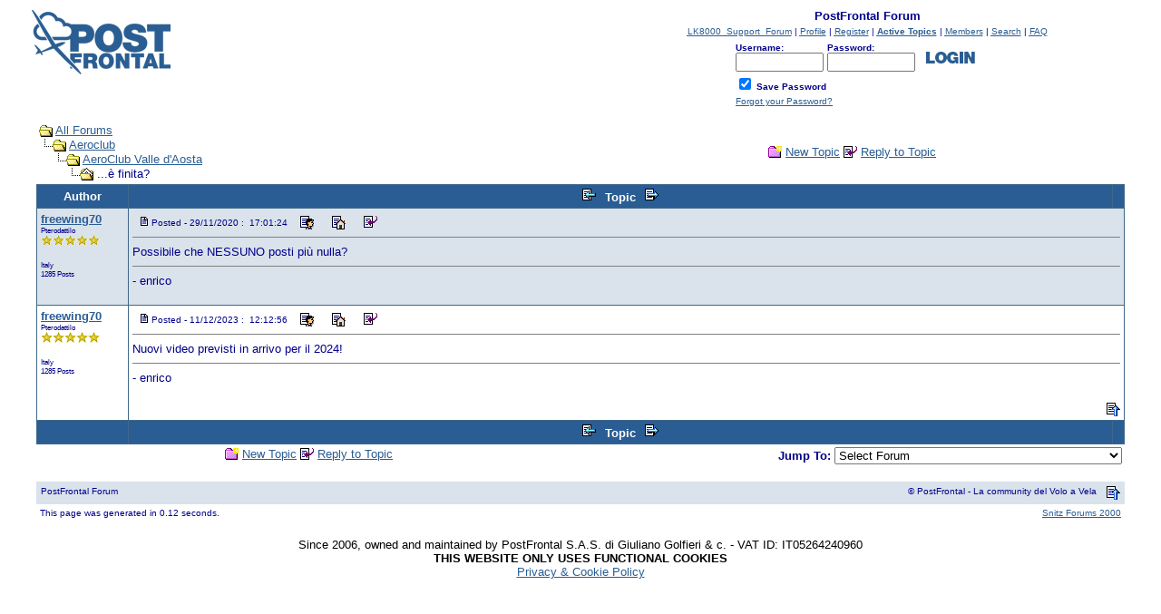

--- FILE ---
content_type: text/html
request_url: https://www.postfrontal.com/forum/topic.asp?TOPIC_ID=9173
body_size: 34463
content:
<html>

<head>
<title>PostFrontal Forum - ...è finita?</title>
<meta http-equiv="Content-Type" content="text/html; charset=iso-8859-1" />
<meta name="copyright" content="This Forum code is Copyright (C) 2000-05 Michael Anderson, Pierre Gorissen, Huw Reddick and Richard Kinser, Non-Forum Related code is Copyright (C) PostFrontal - La community del Volo a Vela">
<script type="text/javascript" src="embedding.js"><!-- the eolas scripts--></script>
<script language="JavaScript" type="text/javascript">
<!-- hide from JavaScript-challenged browsers
function openWindow(url) {
	popupWin = window.open(url,'new_page','width=400,height=400')
}
function openWindow2(url) {
	popupWin = window.open(url,'new_page','width=400,height=450')
}
function openWindow3(url) {
	popupWin = window.open(url,'new_page','width=400,height=450,scrollbars=yes')
}
function openWindow4(url) {
	popupWin = window.open(url,'new_page','width=400,height=525')
}
function openWindow5(url) {
	popupWin = window.open(url,'new_page','width=450,height=525,scrollbars=yes,toolbars=yes,menubar=yes,resizable=yes')
}
function openWindow6(url) {
	popupWin = window.open(url,'new_page','width=500,height=450,scrollbars=yes')
}
function openWindowHelp(url) {
	popupWin = window.open(url,'new_page','width=470,height=200,scrollbars=yes')
}
// done hiding -->
</script>
<style type="text/css">
<!--
a:link    {color:#2A5D93;text-decoration:underline}
a:visited {color:#005ABC;text-decoration:underline}
a:hover   {color:red;text-decoration:underline}
a:active  {color:red;text-decoration:underline}
.spnMessageText a:link    {color:#2A5D93;text-decoration:underline}
.spnMessageText a:visited {color:#005ABC;text-decoration:underline}
.spnMessageText a:hover   {color:red;text-decoration:underline}
.spnMessageText a:active  {color:red;text-decoration:underline}
.spnSearchHighlight {background-color:yellow}
.dft{font-family: Verdana, Arial, Helvetica; font-size: 10pt}
.media {margin:1px; padding:0px; float: left; width: auto;border:1px solid black;font-family: "Verdana", "Lucida Sans Unicode", "sans-serif"; font-size: 9pt;color:darkblue;}
.break {display:block;clear:both;}
input.radio {background:lightsteelblue;color:#000000}
-->
</style>
</head>

<body bgColor="white" text="darkblue" link="#2A5D93" aLink="red" vLink="#005ABC">
<a name="top"></a>

<table align="center" border="0" cellPadding="0" cellSpacing="0" width="100%">
  <tr>
    <td valign="top" width="50%"><a href="default.asp" tabindex="-1"><img src="logo_snitz_forums_2000.gif" border="0" alt="PostFrontal Forum" title="PostFrontal Forum" /></a></td>
    <td align="center" valign="top" width="50%">
      <table border="0" cellPadding="2" cellSpacing="0">
        <tr>
          <td align="center"><font face="Verdana, Arial, Helvetica" size="2"><b>PostFrontal Forum</b></font></td>
        </tr>
        <tr>
          <td align="center"><font face="Verdana, Arial, Helvetica" size="1">
          <a href="https://www.postfrontal.com/forum/default.asp?CAT_ID=11" onMouseOver="(window.status='LK8000 Support Forum'); return true" onMouseOut="(window.status=''); return true" tabindex="-1"><acronym title="LK8000 Support Forum">LK8000_Support_Forum</acronym></a>
          |
          <a href="pop_profile.asp?mode=Edit" onMouseOver="(window.status='Edit your personal profile...'); return true" onMouseOut="(window.status=''); return true" tabindex="-1"><acronym title="Edit your personal profile...">Profile</acronym></a>
          |
          <a href="policy.asp" onMouseOver="(window.status='Register to post to our forum...'); return true" onMouseOut="(window.status=''); return true" tabindex="-1"><acronym title="Register to post to our forum...">Register</acronym></a>
          |
          <a href="active.asp" onMouseOver="(window.status='See what topics have been active since your last visit...'); return true" onMouseOut="(window.status=''); return true" tabindex="-1"><acronym title="See what topics have been active since your last visit..."><b>Active Topics</b></acronym></a>
          |
          <a href="members.asp" onMouseOver="(window.status='Current members of these forums...'); return true" onMouseOut="(window.status=''); return true" tabindex="-1"><acronym title="Current members of these forums...">Members</acronym></a>
          |
          <a href="search.asp" onMouseOver="(window.status='Perform a search by keyword, date, and/or name...'); return true" onMouseOut="(window.status=''); return true" tabindex="-1"><acronym title="Perform a search by keyword, date, and/or name...">Search</acronym></a>
          |
          <a href="faq.asp" onMouseOver="(window.status='Answers to Frequently Asked Questions...'); return true" onMouseOut="(window.status=''); return true" tabindex="-1"><acronym title="Answers to Frequently Asked Questions...">FAQ</acronym></a>
          
</font></td>
        </tr>
        <form action="/forum/topic.asp" method="post" id="form1" name="form1">
        <input type="hidden" name="Method_Type" value="login">
        <tr>
          <td align="center">
            <table>
              <tr>
                <td><font face="Verdana, Arial, Helvetica" size="1"><b>Username:</b></font><br />
                <input type="text" name="Name" size="10" maxLength="25" value=""></td>
                <td><font face="Verdana, Arial, Helvetica" size="1"><b>Password:</b></font><br />
                <input type="password" name="Password" size="10" maxLength="25" value=""></td>
                <td valign="bottom">
                <input src="button_login.gif" type="image" border="0" value="Login" id="submit1" name="Login">
                </td>
              </tr>
              <tr>
                <td colspan="3" align="left"><font face="Verdana, Arial, Helvetica" size="1">
                <input type="checkbox" name="SavePassWord" value="true" tabindex="-1" CHECKED><b> Save Password</b></font></td>
              </tr>
              <tr>
                <td colspan="3" align="left"><font face="Verdana, Arial, Helvetica" size="1">
                <a href="password.asp" onMouseOver="(window.status='Choose a new password if you have forgotten your current one...'); return true" onMouseOut="(window.status=''); return true" tabindex="-1">Forgot your Password?</a>
                <br /><br /></font></td>
              </tr>
            </table>
          </td>
        </tr>
        </form>
      </table>
    </td>
  </tr>
</table>
<table align="center" border="0" cellPadding="0" cellSpacing="0" width="95%">
<!--<tr><td>
<center>
	<script async src="//pagead2.googlesyndication.com/pagead/js/adsbygoogle.js"></script>-->
	<!-- PostFrontal Forum -->
	<!--<ins class="adsbygoogle"
	     style="display:block"
	     data-ad-client="ca-pub-5275317135961620"
	     data-ad-slot="8924531598"
	     data-ad-format="auto"></ins>
	<script>
	(adsbygoogle = window.adsbygoogle || []).push({});
	</script>
</center>
</td></tr>

<iframe style="width:120px;height:240px;" marginwidth="0" marginheight="0" scrolling="no" frameborder="0" src="//rcm-eu.amazon-adsystem.com/e/cm?lt1=_blank&bc1=000000&IS2=1&bg1=FFFFFF&fc1=000000&lc1=0000FF&t=ostronta-21&o=29&p=8&l=as4&m=amazon&f=ifr&ref=as_ss_li_til&asins=B073TQ93QP&linkId=36232aae65c6e3c2e6525ea0518f43c5"></iframe>

<tr><td>
<center>
<iframe src="https://rcm-eu.amazon-adsystem.com/e/cm?o=29&p=48&l=ur1&category=amu&banner=15K85WEFA3T1YG46Q3G2&f=ifr&linkID=9111b51cc7f632239eaf60b7091ab0b4&t=ostronta-21&tracking_id=ostronta-21" width="728" height="90" scrolling="no" border="0" marginwidth="0" style="border:none;" frameborder="0"></iframe>
<iframe src="https://rcm-eu.amazon-adsystem.com/e/cm?o=29&p=48&l=ur1&category=pvassociateit&banner=0H20RK5WTB66YFS8DA82&f=ifr&linkID=c613d01f5b34722879a398217a4b5e67&t=ostronta-21&tracking_id=ostronta-21" width="728" height="90" scrolling="no" border="0" marginwidth="0" style="border:none;" frameborder="0"></iframe>
<br/>
</center>
</td></tr>-->
  <tr>
    <td>
    <script language="JavaScript" type="text/javascript">
    <!--
    function unsub_confirm(link){
    	var where_to= confirm("Do you really want to Unsubscribe?");
       if (where_to== true) {
       	popupWin = window.open(link,'new_page','width=400,height=400')
       }
    }
    //-->
    </script>
    <script language="JavaScript" type="text/javascript">
    function ChangePage(fnum){
    	if (fnum == 1) {
    		document.PageNum1.submit();
    	}
    	else {
    		document.PageNum2.submit();
    	}
    }
    </script>
    <script language="JavaScript" type="text/javascript">
    <!--
    function jumpTo(s) {if (s.selectedIndex != 0) location.href = s.options[s.selectedIndex].value;return 1;}
    // -->
    </script>
      <table border="0" width="100%">
        <tr>
          <td width="50%" align="left" nowrap><font face="Verdana, Arial, Helvetica" size="2">
          <img src="icon_folder_open.gif" width="15" height="15" border="0" alt="" title="" align="absmiddle" />&nbsp;<a href="default.asp">All Forums</a><br />
          <img src="icon_bar.gif" width="15" height="15" border="0" alt="" title="" align="absmiddle" /><img src="icon_folder_open.gif" width="15" height="15" border="0" alt="" title="" align="absmiddle" />&nbsp;<a href="default.asp?CAT_ID=8">Aeroclub</a><br />
          <img src="icon_blank.gif" width="15" height="15" border="0" alt="" title="" align="absmiddle" /><img src="icon_bar.gif" width="15" height="15" border="0" alt="" title="" align="absmiddle" /><img src="icon_folder_open.gif" width="15" height="15" border="0" alt="" title="" align="absmiddle" />&nbsp;<a href="forum.asp?FORUM_ID=48">AeroClub Valle d'Aosta</a><br />
          <img src="icon_blank.gif" width="15" height="15" border="0" alt="" title="" align="absmiddle" /><img src="icon_blank.gif" width="15" height="15" border="0" alt="" title="" align="absmiddle" /><img src="icon_bar.gif" width="15" height="15" border="0" alt="" title="" align="absmiddle" /><img src="icon_folder_open_topic.gif" width="15" height="15" border="0" alt="" title="" align="absmiddle" />&nbsp;...è finita?</font></td>
          <td align="center" width="50%">
          <font face="Verdana, Arial, Helvetica" size="2">
          <a href="post.asp?method=Topic&FORUM_ID=48"><img src="icon_folder_new_topic.gif" width="15" height="15" border="0" alt="" title="" align="absmiddle" /></a>&nbsp;<a href="post.asp?method=Topic&FORUM_ID=48">New Topic</a>
          <a href="post.asp?method=Reply&TOPIC_ID=9173&FORUM_ID=48"><img src="icon_reply_topic.gif" width="15" height="15" border="0" alt="" title="" align="absmiddle" /></a>&nbsp;<a href="post.asp?method=Reply&TOPIC_ID=9173&FORUM_ID=48">Reply to Topic</a>
          </font></td>
        </tr>
      </table>
    </td>
  </tr>
</table>
<table align="center" border="0" cellPadding="0" cellSpacing="0" width="95%">
  <tr>
    <td>
      <table border="0" width="100%" cellspacing="0" cellpadding="0" align="center">
        <tr>
          <td bgcolor="#3F688A">
            <table border="0" width="100%" cellspacing="1" cellpadding="4">
              <tr>
                <td align="center" bgcolor="#2A5D93" width="100" nowrap><b><font face="Verdana, Arial, Helvetica" size="2" color="white">Author</font></b></td>
                <td align="center" bgcolor="#2A5D93" width="100%"><b><font face="Verdana, Arial, Helvetica" size="2" color="white">
                <a href="topic.asp?TOPIC_ID=9433"><img src="icon_go_left.gif" width="15" height="15" border="0" alt="Previous Topic" title="Previous Topic" align="top" hspace="6" /></a><b><font face="Verdana, Arial, Helvetica" size="2" color="white">&nbsp;Topic&nbsp;</font></b><a href="topic.asp?TOPIC_ID=8822"><img src="icon_go_right.gif" width="15" height="15" border="0" alt="Next Topic" title="Next Topic" align="top" hspace="6" /></a></font></b></td>
                <td align="right" bgcolor="#2A5D93" nowrap><font face="Verdana, Arial, Helvetica" size="2">&nbsp;</font></td>
              </tr>
              <tr>
                <td bgcolor="#dae2eb" valign="top" width="100" nowrap>
                <p><font color="darkblue" face="Verdana, Arial, Helvetica" size="2"><b><span class="spnMessageText"><a href="pop_profile.asp?mode=display&id=202" title="View freewing70's Profile" onMouseOver="(window.status='View freewing70\'s Profile'); return true" onMouseOut="(window.status=''); return true">freewing70</a></span></b></font><br />
                <font color="darkblue" face="Verdana, Arial, Helvetica" size="1"><small>Pterodattilo</small></font><br />
                <img src="icon_star_gold.gif" width="13" height="12" border="0" alt="" title="" /><img src="icon_star_gold.gif" width="13" height="12" border="0" alt="" title="" /><img src="icon_star_gold.gif" width="13" height="12" border="0" alt="" title="" /><img src="icon_star_gold.gif" width="13" height="12" border="0" alt="" title="" /><img src="icon_star_gold.gif" width="13" height="12" border="0" alt="" title="" /><br />
                </p>
                <p>
                <font color="darkblue" face="Verdana, Arial, Helvetica" size="1"><small>Italy</small></font><br />
                <font color="darkblue" face="Verdana, Arial, Helvetica" size="1"><small>1285 Posts</small></font></p></td>
                <td bgcolor="#dae2eb" width="100%" colspan="2" valign="top">
                  <table width="100%" height="100%" border="0" cellspacing="0" cellpadding="0">
                    <tr>
                      <td valign="top">
                      <img src="icon_posticon.gif" width="15" height="15" border="0" alt="" title="" hspace="3" /><font color="darkblue" face="Verdana, Arial, Helvetica" size="1">Posted&nbsp;-&nbsp;29/11/2020&nbsp;:&nbsp; 17:01:24</font>
                      &nbsp;<a href="pop_profile.asp?mode=display&id=202"><img src="icon_profile.gif" width="15" height="15" border="0" alt="Show Profile" title="Show Profile" align="absmiddle" hspace="6" /></a>
                      &nbsp;<a href="http://www.architettogirardi.it" target="_blank"><img src="icon_homepage.gif" width="15" height="15" border="0" alt="Visit freewing70's Homepage" title="Visit freewing70's Homepage" align="absmiddle" hspace="6" /></a>
                      &nbsp;<a href="post.asp?method=TopicQuote&TOPIC_ID=9173&FORUM_ID=48"><img src="icon_reply_topic.gif" width="15" height="15" border="0" alt="Reply with Quote" title="Reply with Quote" align="absmiddle" hspace="6" /></a>
                      <hr noshade size="1"></td>
                    </tr>
                    <tr>
                      <td valign="top" height="100%"><font face="Verdana, Arial, Helvetica" size="2" color="darkblue"><span class="spnMessageText" id="msg"> Possibile che NESSUNO posti più nulla?</span id="msg"></font></td>
                    </tr>
                    <tr>
                      <td valign="bottom"><hr noshade size="1"><font color="darkblue" face="Verdana, Arial, Helvetica" size="2"><span class="spnMessageText"> - enrico<br /> <br /></span></font></td>
                    </tr>
                  </table>
                </td>
              </tr>
              <tr>
                <td bgcolor="white" valign="top" width="100" nowrap>
                <p><font face="Verdana, Arial, Helvetica" size="2"><b><span class="spnMessageText"><a href="pop_profile.asp?mode=display&id=202" title="View freewing70's Profile" onMouseOver="(window.status='View freewing70\'s Profile'); return true" onMouseOut="(window.status=''); return true">freewing70</a></span></b></font><br />
                <font color="darkblue" face="Verdana, Arial, Helvetica" size="1"><small>Pterodattilo</small></font><br />
                <img src="icon_star_gold.gif" width="13" height="12" border="0" alt="" title="" /><img src="icon_star_gold.gif" width="13" height="12" border="0" alt="" title="" /><img src="icon_star_gold.gif" width="13" height="12" border="0" alt="" title="" /><img src="icon_star_gold.gif" width="13" height="12" border="0" alt="" title="" /><img src="icon_star_gold.gif" width="13" height="12" border="0" alt="" title="" /><br />
                </p>
                <p>
                <font color="darkblue" face="Verdana, Arial, Helvetica" size="1"><small>Italy</small></font><br />
                <font color="darkblue" face="Verdana, Arial, Helvetica" size="1"><small>1285 Posts</small></font></p></td>
                <td bgcolor="white" height="100%" width="100%" colspan="2" valign="top"><a name="73432"></a>
                  <table width="100%" height="100%" border="0" cellspacing="0" cellpadding="0">
                    <tr>
                      <td valign="top">
                      <img src="icon_posticon.gif" width="15" height="15" border="0" alt="" title="" hspace="3" /><font color="darkblue" face="Verdana, Arial, Helvetica" size="1">Posted&nbsp;-&nbsp;11/12/2023&nbsp;:&nbsp; 12:12:56</font>
                      &nbsp;<a href="pop_profile.asp?mode=display&id=202"><img src="icon_profile.gif" width="15" height="15" border="0" alt="Show Profile" title="Show Profile" align="absmiddle" hspace="6" /></a>
                      &nbsp;<a href="http://www.architettogirardi.it" target="_blank"><img src="icon_homepage.gif" width="15" height="15" border="0" alt="Visit freewing70's Homepage" title="Visit freewing70's Homepage" align="absmiddle" hspace="6" /></a>
                      &nbsp;<a href="post.asp?method=ReplyQuote&REPLY_ID=73432&TOPIC_ID=9173&FORUM_ID=48"><img src="icon_reply_topic.gif" width="15" height="15" border="0" alt="Reply with Quote" title="Reply with Quote" align="absmiddle" hspace="6" /></a>
                      <hr noshade size="1"></td>
                    </tr>
                    <tr>
                      <td valign="top" height="100%"><font face="Verdana, Arial, Helvetica" size="2" color="darkblue"><span class="spnMessageText" id="msg"> Nuovi video previsti in arrivo per il 2024!</span id="msg"></font></td>
                    </tr>
                    <tr>
                      <td valign="bottom"><hr noshade size="1"><font color="darkblue" face="Verdana, Arial, Helvetica" size="2"><span class="spnMessageText"> - enrico<br /> <br /></span></font></td>
                    </tr>
                    <tr>
                      <td valign="bottom" align="right" height="20"><a href="#top"><img src="icon_go_up.gif" width="15" height="15" border="0" alt="Go to Top of Page" title="Go to Top of Page" align="right" /></a></td>
                    </tr>
                  </table>
                </td>
              </tr>
              <tr>
                <td align="center" bgcolor="#2A5D93" width="100" nowrap><b><font face="Verdana, Arial, Helvetica" size="2" color="white">&nbsp;</font></b></td>
                <td align="center" bgcolor="#2A5D93" width="100%"><b><font face="Verdana, Arial, Helvetica" size="2" color="white">
                <a href="topic.asp?TOPIC_ID=9433"><img src="icon_go_left.gif" width="15" height="15" border="0" alt="Previous Topic" title="Previous Topic" align="top" hspace="6" /></a><b><font face="Verdana, Arial, Helvetica" size="2" color="white">&nbsp;Topic&nbsp;</font></b><a href="topic.asp?TOPIC_ID=8822"><img src="icon_go_right.gif" width="15" height="15" border="0" alt="Next Topic" title="Next Topic" align="top" hspace="6" /></a></font></b></td>
                <td align="right" bgcolor="#2A5D93" nowrap><font face="Verdana, Arial, Helvetica" size="2">&nbsp;</font></td>
              </tr>
            </table>
          </td>
        </tr>
      </table>
    </td>
  </tr>
</table>
<table align="center" border="0" cellPadding="0" cellSpacing="0" width="95%">
  <tr>
    <td>
      <table width="100%">
        <tr>
          <td align="center" valign="top" width="50%">
          <font face="Verdana, Arial, Helvetica" size="2">
          <a href="post.asp?method=Topic&FORUM_ID=48"><img src="icon_folder_new_topic.gif" width="15" height="15" border="0" alt="" title="" align="absmiddle" /></a>&nbsp;<a href="post.asp?method=Topic&FORUM_ID=48">New Topic</a>
          <a href="post.asp?method=Reply&TOPIC_ID=9173&FORUM_ID=48"><img src="icon_reply_topic.gif" width="15" height="15" border="0" alt="" title="" align="absmiddle" /></a>&nbsp;<a href="post.asp?method=Reply&TOPIC_ID=9173&FORUM_ID=48">Reply to Topic</a>
          </font></td>
          <td align="right" valign="top" width="50%" nowrap>
          <!-- START JUMP TO -->
          <form name="Stuff">
          <font face="Verdana, Arial, Helvetica" size="2"><b>Jump To:</b></font>
          <select name="SelectMenu" size="1" onchange="if(this.options[this.selectedIndex].value != '' ){ jumpTo(this) }">
          	<option value="">Select Forum</option>
          	<option value="default.asp?CAT_ID=1">Argomenti principali</option>
          	<option value="forum.asp?FORUM_ID=89">&nbsp;&nbsp;&nbsp;&nbsp;&nbsp;&nbsp;Fly Pink</option>
          	<option value="forum.asp?FORUM_ID=1">&nbsp;&nbsp;&nbsp;&nbsp;&nbsp;&nbsp;Discussioni generali</option>
          	<option value="forum.asp?FORUM_ID=15">&nbsp;&nbsp;&nbsp;&nbsp;&nbsp;&nbsp;Annunci</option>
          	<option value="forum.asp?FORUM_ID=23">&nbsp;&nbsp;&nbsp;&nbsp;&nbsp;&nbsp;Racconto e analisi voli</option>
          	<option value="forum.asp?FORUM_ID=4">&nbsp;&nbsp;&nbsp;&nbsp;&nbsp;&nbsp;Meteo</option>
          	<option value="forum.asp?FORUM_ID=8">&nbsp;&nbsp;&nbsp;&nbsp;&nbsp;&nbsp;Sicurezza</option>
          	<option value="forum.asp?FORUM_ID=3">&nbsp;&nbsp;&nbsp;&nbsp;&nbsp;&nbsp;Condor Soaring</option>
          	<option value="forum.asp?FORUM_ID=13">&nbsp;&nbsp;&nbsp;&nbsp;&nbsp;&nbsp;Fuoricampo</option>
          	<option value="forum.asp?FORUM_ID=73">&nbsp;&nbsp;&nbsp;&nbsp;&nbsp;&nbsp;GPS&C</option>
          	<option value="forum.asp?FORUM_ID=5">&nbsp;&nbsp;&nbsp;&nbsp;&nbsp;&nbsp;Competizione</option>
          	<option value="forum.asp?FORUM_ID=9">&nbsp;&nbsp;&nbsp;&nbsp;&nbsp;&nbsp;Acrobazia</option>
          	<option value="forum.asp?FORUM_ID=14">&nbsp;&nbsp;&nbsp;&nbsp;&nbsp;&nbsp;Modellismo</option>
          	<option value="forum.asp?FORUM_ID=72">&nbsp;&nbsp;&nbsp;&nbsp;&nbsp;&nbsp;Fotografie e Video Aeronautici</option>
          	<option value="forum.asp?FORUM_ID=10">&nbsp;&nbsp;&nbsp;&nbsp;&nbsp;&nbsp;Regolamentazione e normative</option>
          	<option value="forum.asp?FORUM_ID=27">&nbsp;&nbsp;&nbsp;&nbsp;&nbsp;&nbsp;Volo VDS</option>
          	<option value="forum.asp?FORUM_ID=28">&nbsp;&nbsp;&nbsp;&nbsp;&nbsp;&nbsp;Volo libero</option>
          	<option value="forum.asp?FORUM_ID=6">&nbsp;&nbsp;&nbsp;&nbsp;&nbsp;&nbsp;Off Topic</option>
          	<option value="default.asp?CAT_ID=11">LK8000 International Support</option>
          	<option value="forum.asp?FORUM_ID=90">&nbsp;&nbsp;&nbsp;&nbsp;&nbsp;&nbsp;Hardware</option>
          	<option value="forum.asp?FORUM_ID=81">&nbsp;&nbsp;&nbsp;&nbsp;&nbsp;&nbsp;Development Updates</option>
          	<option value="forum.asp?FORUM_ID=92">&nbsp;&nbsp;&nbsp;&nbsp;&nbsp;&nbsp;Deutschsprachige Ecke</option>
          	<option value="forum.asp?FORUM_ID=82">&nbsp;&nbsp;&nbsp;&nbsp;&nbsp;&nbsp;General Support</option>
          	<option value="forum.asp?FORUM_ID=83">&nbsp;&nbsp;&nbsp;&nbsp;&nbsp;&nbsp;Paragliders</option>
          	<option value="forum.asp?FORUM_ID=84">&nbsp;&nbsp;&nbsp;&nbsp;&nbsp;&nbsp;Delta/Hang Gliders</option>
          	<option value="forum.asp?FORUM_ID=85">&nbsp;&nbsp;&nbsp;&nbsp;&nbsp;&nbsp;BUG reporting and solved list</option>
          	<option value="forum.asp?FORUM_ID=86">&nbsp;&nbsp;&nbsp;&nbsp;&nbsp;&nbsp;Change requests and new features list</option>
          	<option value="forum.asp?FORUM_ID=88">&nbsp;&nbsp;&nbsp;&nbsp;&nbsp;&nbsp;Developers</option>
          	<option value="default.asp?CAT_ID=10">FIVV</option>
          	<option value="forum.asp?FORUM_ID=80">&nbsp;&nbsp;&nbsp;&nbsp;&nbsp;&nbsp;Notizie varie</option>
          	<option value="forum.asp?FORUM_ID=87">&nbsp;&nbsp;&nbsp;&nbsp;&nbsp;&nbsp;CTF</option>
          	<option value="forum.asp?FORUM_ID=75">&nbsp;&nbsp;&nbsp;&nbsp;&nbsp;&nbsp;Commissione Sportiva</option>
          	<option value="forum.asp?FORUM_ID=78">&nbsp;&nbsp;&nbsp;&nbsp;&nbsp;&nbsp;Commissione Sicurezza</option>
          	<option value="forum.asp?FORUM_ID=76">&nbsp;&nbsp;&nbsp;&nbsp;&nbsp;&nbsp;Commissione formazione Giovani</option>
          	<option value="forum.asp?FORUM_ID=77">&nbsp;&nbsp;&nbsp;&nbsp;&nbsp;&nbsp;Commissione Normative e Spazi Aerei</option>
          	<option value="forum.asp?FORUM_ID=79">&nbsp;&nbsp;&nbsp;&nbsp;&nbsp;&nbsp;Squadra Nazionale Piloti Volo a Vela</option>
          	<option value="default.asp?CAT_ID=6">Area tecnica</option>
          	<option value="forum.asp?FORUM_ID=70">&nbsp;&nbsp;&nbsp;&nbsp;&nbsp;&nbsp;Alianti</option>
          	<option value="forum.asp?FORUM_ID=17">&nbsp;&nbsp;&nbsp;&nbsp;&nbsp;&nbsp;Software per PC, Palmari, Logging...</option>
          	<option value="forum.asp?FORUM_ID=18">&nbsp;&nbsp;&nbsp;&nbsp;&nbsp;&nbsp;Strumentazione</option>
          	<option value="forum.asp?FORUM_ID=67">&nbsp;&nbsp;&nbsp;&nbsp;&nbsp;&nbsp;PostFrontal SoaringWear</option>
          	<option value="forum.asp?FORUM_ID=71">&nbsp;&nbsp;&nbsp;&nbsp;&nbsp;&nbsp;PostFrontal Aircraft Housing</option>
          	<option value="default.asp?CAT_ID=3">Mercatino</option>
          	<option value="forum.asp?FORUM_ID=11">&nbsp;&nbsp;&nbsp;&nbsp;&nbsp;&nbsp;Vendo</option>
          	<option value="forum.asp?FORUM_ID=12">&nbsp;&nbsp;&nbsp;&nbsp;&nbsp;&nbsp;Compro/Cerco</option>
          	<option value="default.asp?CAT_ID=5">Area voli</option>
          	<option value="forum.asp?FORUM_ID=16">&nbsp;&nbsp;&nbsp;&nbsp;&nbsp;&nbsp;Temi</option>
          	<option value="forum.asp?FORUM_ID=26">&nbsp;&nbsp;&nbsp;&nbsp;&nbsp;&nbsp;Allievi scuola</option>
          	<option value="forum.asp?FORUM_ID=24">&nbsp;&nbsp;&nbsp;&nbsp;&nbsp;&nbsp;Aeroclub</option>
          	<option value="forum.asp?FORUM_ID=19">&nbsp;&nbsp;&nbsp;&nbsp;&nbsp;&nbsp;Stage</option>
          	<option value="forum.asp?FORUM_ID=21">&nbsp;&nbsp;&nbsp;&nbsp;&nbsp;&nbsp;Trainatori</option>
          	<option value="forum.asp?FORUM_ID=22">&nbsp;&nbsp;&nbsp;&nbsp;&nbsp;&nbsp;Barf Bag</option>
          	<option value="forum.asp?FORUM_ID=20">&nbsp;&nbsp;&nbsp;&nbsp;&nbsp;&nbsp;L'angolo dello squadrista...</option>
          	<option value="default.asp?CAT_ID=7">International forum</option>
          	<option value="forum.asp?FORUM_ID=25">&nbsp;&nbsp;&nbsp;&nbsp;&nbsp;&nbsp;Welcome to our friends from outside Italy!</option>
          	<option value="default.asp?CAT_ID=8">Aeroclub</option>
          	<option value="forum.asp?FORUM_ID=66">&nbsp;&nbsp;&nbsp;&nbsp;&nbsp;&nbsp;Gruppo Volovelistico Patavino</option>
          	<option value="forum.asp?FORUM_ID=74">&nbsp;&nbsp;&nbsp;&nbsp;&nbsp;&nbsp;Gruppo Volo a Vela Ticino (Locarno)</option>
          	<option value="forum.asp?FORUM_ID=65">&nbsp;&nbsp;&nbsp;&nbsp;&nbsp;&nbsp;CUS TRENTO - Centro Volo a Vela</option>
          	<option value="forum.asp?FORUM_ID=69">&nbsp;&nbsp;&nbsp;&nbsp;&nbsp;&nbsp;Cremona Migliaro</option>
          	<option value="forum.asp?FORUM_ID=68">&nbsp;&nbsp;&nbsp;&nbsp;&nbsp;&nbsp;Centro Volovelistico del Nord Est di Enemonzo</option>
          	<option value="forum.asp?FORUM_ID=56">&nbsp;&nbsp;&nbsp;&nbsp;&nbsp;&nbsp;AVS Associazione Volovelistica Scaligera</option>
          	<option value="forum.asp?FORUM_ID=63">&nbsp;&nbsp;&nbsp;&nbsp;&nbsp;&nbsp;AVRO - Ass.Volov.Rivoli Osoppo</option>
          	<option value="forum.asp?FORUM_ID=62">&nbsp;&nbsp;&nbsp;&nbsp;&nbsp;&nbsp;AVR - Associazione Volovelistica Roma</option>
          	<option value="forum.asp?FORUM_ID=61">&nbsp;&nbsp;&nbsp;&nbsp;&nbsp;&nbsp;AVM - AeroClub Volovelistico Milanese</option>
          	<option value="forum.asp?FORUM_ID=60">&nbsp;&nbsp;&nbsp;&nbsp;&nbsp;&nbsp;AVL - AeroClub Volovelistico Lariano</option>
          	<option value="forum.asp?FORUM_ID=59">&nbsp;&nbsp;&nbsp;&nbsp;&nbsp;&nbsp;AVAG - Associazione Volovelistica Alpi Graie</option>
          	<option value="forum.asp?FORUM_ID=58">&nbsp;&nbsp;&nbsp;&nbsp;&nbsp;&nbsp;AVA - Valbrembo</option>
          	<option value="forum.asp?FORUM_ID=57">&nbsp;&nbsp;&nbsp;&nbsp;&nbsp;&nbsp;Associazione Volovelistica Tricolore</option>
          	<option value="forum.asp?FORUM_ID=55">&nbsp;&nbsp;&nbsp;&nbsp;&nbsp;&nbsp;Associazione Volovelistica "Carlo Deslex"</option>
          	<option value="forum.asp?FORUM_ID=54">&nbsp;&nbsp;&nbsp;&nbsp;&nbsp;&nbsp;Associazione Sportiva Parma Soaring</option>
          	<option value="forum.asp?FORUM_ID=53">&nbsp;&nbsp;&nbsp;&nbsp;&nbsp;&nbsp;Aeroporto Villanova di Albenga</option>
          	<option value="forum.asp?FORUM_ID=52">&nbsp;&nbsp;&nbsp;&nbsp;&nbsp;&nbsp;Aeroclub Volovelistico Toscano</option>
          	<option value="forum.asp?FORUM_ID=51">&nbsp;&nbsp;&nbsp;&nbsp;&nbsp;&nbsp;AeroClub Volovelistico Ferrarese</option>
          	<option value="forum.asp?FORUM_ID=50">&nbsp;&nbsp;&nbsp;&nbsp;&nbsp;&nbsp;AeroClub Volovelistico del Mugello</option>
          	<option value="forum.asp?FORUM_ID=49">&nbsp;&nbsp;&nbsp;&nbsp;&nbsp;&nbsp;AeroClub Viterbo</option>
          	<option value="forum.asp?FORUM_ID=48">&nbsp;&nbsp;&nbsp;&nbsp;&nbsp;&nbsp;AeroClub Valle d'Aosta</option>
          	<option value="forum.asp?FORUM_ID=47">&nbsp;&nbsp;&nbsp;&nbsp;&nbsp;&nbsp;AeroClub Valdossola</option>
          	<option value="forum.asp?FORUM_ID=46">&nbsp;&nbsp;&nbsp;&nbsp;&nbsp;&nbsp;AeroClub Sondrio</option>
          	<option value="forum.asp?FORUM_ID=45">&nbsp;&nbsp;&nbsp;&nbsp;&nbsp;&nbsp;AeroClub Roma</option>
          	<option value="forum.asp?FORUM_ID=44">&nbsp;&nbsp;&nbsp;&nbsp;&nbsp;&nbsp;AeroClub Prealpi Venete</option>
          	<option value="forum.asp?FORUM_ID=43">&nbsp;&nbsp;&nbsp;&nbsp;&nbsp;&nbsp;AeroClub Modena</option>
          	<option value="forum.asp?FORUM_ID=42">&nbsp;&nbsp;&nbsp;&nbsp;&nbsp;&nbsp;AeroClub L'Aquila</option>
          	<option value="forum.asp?FORUM_ID=41">&nbsp;&nbsp;&nbsp;&nbsp;&nbsp;&nbsp;AeroClub Giuliano</option>
          	<option value="forum.asp?FORUM_ID=40">&nbsp;&nbsp;&nbsp;&nbsp;&nbsp;&nbsp;AeroClub Foligno</option>
          	<option value="forum.asp?FORUM_ID=39">&nbsp;&nbsp;&nbsp;&nbsp;&nbsp;&nbsp;AeroClub di Rieti</option>
          	<option value="forum.asp?FORUM_ID=38">&nbsp;&nbsp;&nbsp;&nbsp;&nbsp;&nbsp;AeroClub Bolzano</option>
          	<option value="forum.asp?FORUM_ID=37">&nbsp;&nbsp;&nbsp;&nbsp;&nbsp;&nbsp;AeroClub Belluno</option>
          	<option value="forum.asp?FORUM_ID=36">&nbsp;&nbsp;&nbsp;&nbsp;&nbsp;&nbsp;AeroClub "Luciano Centini"</option>
          	<option value="forum.asp?FORUM_ID=35">&nbsp;&nbsp;&nbsp;&nbsp;&nbsp;&nbsp;AeroClub "Giuseppe Bortolotti"</option>
          	<option value="forum.asp?FORUM_ID=34">&nbsp;&nbsp;&nbsp;&nbsp;&nbsp;&nbsp;AeroClub "Gaspare Bolla"</option>
          	<option value="forum.asp?FORUM_ID=32">&nbsp;&nbsp;&nbsp;&nbsp;&nbsp;&nbsp;AeroClub "Ferdinando Succi"</option>
          	<option value="forum.asp?FORUM_ID=33">&nbsp;&nbsp;&nbsp;&nbsp;&nbsp;&nbsp;AeroClub "Edoardo Agnelli"</option>
          	<option value="forum.asp?FORUM_ID=64">&nbsp;&nbsp;&nbsp;&nbsp;&nbsp;&nbsp;Aero Club Pavullo Nel Frignano</option>
          	<option value="forum.asp?FORUM_ID=93">&nbsp;&nbsp;&nbsp;&nbsp;&nbsp;&nbsp;AeCCVV Ettore Muzi</option>
          	<option value="forum.asp?FORUM_ID=31">&nbsp;&nbsp;&nbsp;&nbsp;&nbsp;&nbsp;AeC Novi Ligure</option>
          	<option value="forum.asp?FORUM_ID=30">&nbsp;&nbsp;&nbsp;&nbsp;&nbsp;&nbsp;AeC Giannino Paro</option>
          	<option value="forum.asp?FORUM_ID=29">&nbsp;&nbsp;&nbsp;&nbsp;&nbsp;&nbsp;ACAO - AeroClub "Adele Orsi"</option>
          	<option value="default.asp?CAT_ID=2">Troubleshooting</option>
          	<option value="forum.asp?FORUM_ID=2">&nbsp;&nbsp;&nbsp;&nbsp;&nbsp;&nbsp;Problemi tecnici</option>
          	<option value="">&nbsp;--------------------</option>
          	<option value="http://www.postfrontal.com/home.php">Home</option>
          	<option value="active.asp">Active Topics</option>
          	<option value="faq.asp">Frequently Asked Questions</option>
          	<option value="members.asp">Member Information</option>
          	<option value="search.asp">Search Page</option>
          </select>
          </form>
          <!-- END JUMP TO -->
          </td>
        </tr>
      </table>
    </td>
  </tr>
</table>
<table width="95%" align="center" border="0" bgcolor="#dae2eb" cellpadding="0" cellspacing="1">
  <tr>
    <td>
      <table border="0" width="100%" align="center" cellpadding="4" cellspacing="0">
        <tr>
          <td bgcolor="#dae2eb" align="left" valign="top" nowrap><font face="Verdana, Arial, Helvetica" size="1" color="darkblue">PostFrontal Forum</font></td>
          <td bgcolor="#dae2eb" align="right" valign="top" nowrap><font face="Verdana, Arial, Helvetica" size="1" color="darkblue">&copy; PostFrontal - La community del Volo a Vela</font></td>
          <td bgcolor="#dae2eb" width="10" nowrap><a href="#top" onMouseOver="(window.status='Go To Top Of Page...'); return true" onMouseOut="(window.status=''); return true" tabindex="-1"><img src="icon_go_up.gif" width="15" height="15" border="0" alt="Go To Top Of Page" title="Go To Top Of Page" align="right" /></a></td>
        </tr>
      </table>
    </td>
  </tr>
</table>
<table border="0" width="95%" align="center" cellpadding="4" cellspacing="0">
  <tr valign="top">
    <td align="left"><font face="Verdana, Arial, Helvetica" size="1">This page was generated in 0.12 seconds.</font></td>
    <td align="right"><font face="Verdana, Arial, Helvetica" size="1"><a href="http://forum.snitz.com" target="_blank" tabindex="-1"><acronym title="Powered By: Snitz Forums 2000 Version 3.4.06">Snitz Forums 2000</acronym></a></font></td>
  </tr>
</table>


<br/><center><font size = "-1" face="Arial" color="black">Since 2006, owned and maintained by PostFrontal S.A.S. di Giuliano Golfieri & c. - VAT ID: IT05264240960<br>
<b>THIS WEBSITE ONLY USES FUNCTIONAL COOKIES</b><br>
<a href="https://www.postfrontal.com/forum/register.asp">Privacy & Cookie Policy</a></font></center>
<br/>
</body>
</html>
